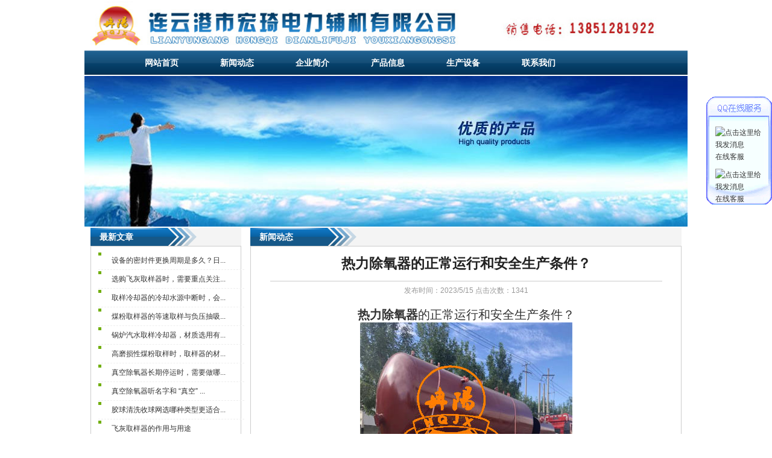

--- FILE ---
content_type: text/html
request_url: http://www.lygdljx.com/newdetail.asp?id=582
body_size: 4613
content:
<!DOCTYPE html PUBLIC "-//W3C//DTD XHTML 1.0 Transitional//EN" "http://www.w3.org/TR/xhtml1/DTD/xhtml1-transitional.dtd">
<html xmlns="http://www.w3.org/1999/xhtml">
<head>
<title>热力除氧器的正常运行和安全生产条件？</title>
<meta http-equiv="Content-Type" content="text/html; charset=gb2312">
<meta name="KeyWords" content="煤粉取样器,飞灰取样器,取样冷却器,真空除氧器装置,热力除氧器,旋膜式除氧器,胶球清洗装置">
<meta name="Description" content="连云港市宏琦电力辅机有限专业致力于：胶球清洗,煤粉取样器,飞灰取样器,自动等速取样器,取样冷却器,真空除氧器装置,热力除氧器,旋膜式除氧器,柴油机消声器,锅炉消声器,蒸汽消音器,风机消音器等产品的研发生产，是国家电力定点生产电力辅机产品的企业之一。公司产品主要用于电力、能源、化工等基础工业，在国内外市场享有较高的声誉。">
<link href="css/index.css" type="text/css" rel="stylesheet"/>
</head>

<body>

<!--topheaer start-->
<div id="topheaer">
    <IMG style="HEIGHT: 84px; WIDTH: 958px; FILTER: none" border=0 hspace=0 alt="" src="/UploadFiles/20130311/20130311114609742.jpg" width=980 height=90> 
<P></P>
    <div class="clear1"></div>
</div>
<!--topheaer end-->

<!---menu start-->
<script type="text/javascript" src="images/jquery.min_alixixi_com.js"></script>
<script type="text/javascript">
$(document).ready(function() {
	$("#topnav_alixixi li").prepend("<span></span>"); //Throws an empty span tag right before the a tag
	$("#topnav_alixixi li").each(function() { //For each list item...
		var linkText = $(this).find("a").html(); //Find the text inside of the <a> tag
		$(this).find("span").show().html(linkText); //Add the text in the <span> tag
	});
	$("#topnav_alixixi li").hover(function() {	//On hover...
		$(this).find("span").stop().animate({
			marginTop: "-40" //Find the <span> tag and move it up 40 pixels
		}, 250);
	} , function() { //On hover out...
		$(this).find("span").stop().animate({
			marginTop: "0"  //Move the <span> back to its original state (0px)
		}, 250);
	});
	});
</script>
    <div id="menu">	
    <ul id="topnav_alixixi" class="v2">
    <li class="home"><span>Home</span><a href="index.asp">网站首页</a></li>
    <li class="Portfolio"><a href="news.asp" >新闻动态</a></li>
    <li class="About"><a href="class.asp?id=1">企业简介</a></li>
    <li class="Blog"><a href="products.asp" >产品信息</a></li>
    <li class="Contact"><a href="class.asp?id=4" >生产设备</a></li>
    <!--<li class="Rss"><a href="order.asp" >在线订购</a></li>-->
    <li class="Rss"><a href="class.asp?id=7" >联系我们</a></li>
</ul>

    <div class="menuc">

    	
    </div>
</div>
<!---menu end-->


<!--containerfocus start-->
<div class="containerfocus">
<div class="containerfocus1">
<img src="/images/topflash.jpg" width="1000">
<div class="clear1"></div>
</div>
</div>
<!--containerfocus end-->

<!--container start-->
<div id="container"><div class="container1">
	
    
    <!--main start-->
	<div class="main">
    	<div class="mainl">
        	<div class="productlei">
    <div class="snavs"><strong>最新文章<em></em></strong></div>
    <div class="conts">
    	<dl>
        	
                
                
					<dd><a href="newdetail.asp?id=878" title="设备的密封件更换周期是多久？日常维护需要检查哪些部件的运行状态？"> 设备的密封件更换周期是多久？日...</a></dd>	
									
					
					
					<dd><a href="newdetail.asp?id=877" title="选购飞灰取样器时，需要重点关注哪些技术参数？如何根据锅炉容量、烟气温度和粉尘浓度匹配型号？"> 选购飞灰取样器时，需要重点关注...</a></dd>	
									
					
					
					<dd><a href="newdetail.asp?id=876" title="取样冷却器的冷却水源中断时，会造成什么后果？有没有对应的联锁保护措施？"> 取样冷却器的冷却水源中断时，会...</a></dd>	
									
					
					
					<dd><a href="newdetail.asp?id=875" title="煤粉取样器的等速取样与负压抽吸原理是什么？为什么不能采用普通采样方式采集煤粉？"> 煤粉取样器的等速取样与负压抽吸...</a></dd>	
									
					
					
					<dd><a href="newdetail.asp?id=874" title="锅炉汽水取样冷却器，材质选用有什么要求？不锈钢和碳钢的适用场景？"> 锅炉汽水取样冷却器，材质选用有...</a></dd>	
									
					
					
					<dd><a href="newdetail.asp?id=873" title="高磨损性煤粉取样时，取样器的材质应如何选择？煤粉取样器是否需要加装耐磨衬里？"> 高磨损性煤粉取样时，取样器的材...</a></dd>	
									
					
					
					<dd><a href="newdetail.asp?id=872" title="真空除氧器长期停运时，需要做哪些真空保护和防腐措施？"> 真空除氧器长期停运时，需要做哪...</a></dd>	
									
					
					
					<dd><a href="newdetail.asp?id=871" title="真空除氧器听名字和 “真空” 有关，它到底是怎么利用真空环境把水里的氧气 “赶跑” 的？"> 真空除氧器听名字和 “真空” ...</a></dd>	
									
					
					
					<dd><a href="newdetail.asp?id=870" title="胶球清洗收球网选哪种类型更适合电站?"> 胶球清洗收球网选哪种类型更适合...</a></dd>	
									
					
					
					<dd><a href="newdetail.asp?id=869" title="飞灰取样器的作用与用途"> 飞灰取样器的作用与用途</a></dd>	
									
					
					
				                
                
        </dl>
    </div>
</div>

<div class="productlei">
    <div class="snavs"><strong>推荐文章<em></em></strong></div>
    <div class="conts">
    	<dl>
        	
                
                <dd>暂时还没有文章</dd>
				                
                
        </dl>
    </div>
</div>
        </div>
    
        <div class="mainrshow">
            <div class="snavs"><strong>新闻动态</strong></div>
            <div class="conts">
                <div class="showmaintits">热力除氧器的正常运行和安全生产条件？</div>
				<div class="linex"></div>
				<div class="line2">发布时间：2023/5/15  点击次数：1341</div>
                <div class="showmainshow"><P align=center><A href="http://www.lygdljx.com"><STRONG><FONT style="FONT-SIZE: 20px; FONT-FAMILY: 隶书">热力除氧器</FONT></STRONG></A><FONT style="FONT-SIZE: 20px; FONT-FAMILY: 隶书">的正常运行和安全生产条件？<BR style="FONT-FAMILY: "><IMG style="FONT-FAMILY: " border=0 src="/UploadFiles/20230515/20230515103924389.jpg"></FONT></P>
<P><FONT style="FONT-SIZE: 20px; FONT-FAMILY: 隶书">&nbsp;&nbsp;&nbsp;&nbsp; </FONT><A href="http://www.lygdljx.com/"><STRONG><FONT style="FONT-SIZE: 20px; FONT-FAMILY: 隶书">热力除氧器</FONT></STRONG></A><FONT style="FONT-SIZE: 20px; FONT-FAMILY: 隶书">的正常运行和安全生产条件？热力除氧器是一种用于锅炉除氧水的设备，在锅炉除氧中有着重要的稳定性和技术性能两个十分重要的问题。而</FONT><A href="http://www.lygdljx.com/"><STRONG><FONT style="FONT-SIZE: 20px; FONT-FAMILY: 隶书">热力除氧器</FONT></STRONG></A><FONT style="FONT-SIZE: 20px; FONT-FAMILY: 隶书">的除氧效果是用户选择的主要因素之一。因此，采取安装</FONT><A href="http://www.lygdljx.com/"><STRONG><FONT style="FONT-SIZE: 20px; FONT-FAMILY: 隶书">热力除氧器</FONT></STRONG></A><FONT style="FONT-SIZE: 20px; FONT-FAMILY: 隶书">是用户实现这一目的。<BR style="FONT-FAMILY: ">&nbsp;&nbsp;&nbsp; </FONT><A href="http://www.lygdljx.com/"><STRONG><FONT style="FONT-SIZE: 20px; FONT-FAMILY: 隶书">热力除氧器</FONT></STRONG></A><FONT style="FONT-SIZE: 20px; FONT-FAMILY: 隶书">：正常运行条件是真空除氧装置不仅能除去水中的氧气，也可除去水中的二氧化碳等其它气体。除氧时不消耗蒸汽，锅炉出力全部利用。用于热水采暖锅炉房无富余蒸汽时的补给水除氧。运行稳定，真空度高，操作方便。从启动到正常运行的时间快，当负荷在0-120%范围内变化时除氧效果不变。经除氧的水中不会增加含盐量和其它杂质。低位安装，便于小型锅炉房单层布置，节省投资。为一体化组装设备，</FONT><A href="http://www.lygdljx.com/"><STRONG><FONT style="FONT-SIZE: 20px; FONT-FAMILY: 隶书">热力除氧器</FONT></STRONG></A><FONT style="FONT-SIZE: 20px; FONT-FAMILY: 隶书">设备整体性强，占地面积小，安装方便，设备就位后进出水管连接好，接上电源即可投入运行。<BR style="FONT-FAMILY: ">&nbsp;&nbsp;&nbsp;&nbsp; </FONT><A href="http://www.lygdljx.com/"><STRONG><FONT style="FONT-SIZE: 20px; FONT-FAMILY: 隶书">热力除氧器</FONT></STRONG></A><FONT style="FONT-SIZE: 20px; FONT-FAMILY: 隶书">安全生产使用条件：给水中溶解氧的存在是造成锅炉发生腐蚀的主要因素。锅炉给水中溶人的氧如果得不到及时清除，会对给水系统及部件产生氧腐蚀作用，其腐蚀产物会进人锅炉内部，附着或沉积在管道内壁和受热面上形成难溶的铁垢，严重降低传热效果，并且会造成管道内壁出现点状凹坑，甚至导致锅炉事故。在锅炉检验中发现，毎年因氧腐蚀而造成锅炉给水管道、省煤器和其它附属设备的损坏的现象相当严重，给企业和国家造成了巨大的经济损失。据统计氧腐蚀致使我国工业锅炉的平均寿命缩短了1/3，锅炉氧腐蚀问题已引起了有关单位或部门的高度重视。</FONT></P></div>
                <div class="clear1"></div>
            </div>
        </div>
        <div class="clear1"></div>    
	</div>
	<!--main end-->
    
    
<!--footer start-->
<DIV class="link">
<div class="snavs"><strong>友情链接</strong></div>

    <div class="linkzi">
					<a href="http://www.dsdljx.com/" target="_blank">胶球清洗装置</a>
					
					<a href="http://www.jsgysbw.com/" target="_blank">煤粉取样器</a>
					
					<a href="http://www.lyg288.com/" target="_blank">循环水二次滤网</a>
					
					<a href="http://www.lygdlsb.com" target="_blank">磷酸盐加药装置</a>
					
					<a href="http://www.hqdlfj.com/" target="_blank">工业滤水器</a>
					
					<a href="http://www.jsgysbw.com/" target="_blank">胶球清洗装置</a>
					
					<a href="http://www.jshbsbw.com/" target="_blank">旋膜式除氧器</a>
					
					<a href="http://www.sanyewfb.com" target="_blank">柴油发电机消音器</a>
					</div>
</DIV>
<div id="footer">
    <div id="copyright"><P align=center><FONT style="FONT-SIZE: 10.5pt">电 话： 0518-85370568　手 机：13851281922　传 真：0518-85370923　邮 箱：hqdlfj@163.com<BR>连云港市宏琦电力辅机有限公司　地 址： 连云港市海州区新坝工业园区<BR></FONT><STRONG>宏琦电力</STRONG>——<STRONG><A href="http://www.lygdljx.com"><FONT style="COLOR: #0000ff">煤粉取样器</FONT></A></STRONG><FONT style="COLOR: #0000ff">|<STRONG><A href="http://www.lygdljx.com"><FONT style="COLOR: #0000ff">飞灰取样器</FONT></A></STRONG>|<STRONG><A href="http://www.lygdljx.com"><FONT style="COLOR: #0000ff">取样冷却器</FONT></A></STRONG>|<STRONG><A href="http://www.lygdljx.com"><FONT style="COLOR: #0000ff">热力除氧器</FONT></A></STRONG>|<STRONG><A href="http://www.lygdljx.com"><FONT style="COLOR: #0000ff">真空除氧器装置</FONT></A>|<A href="http://www.lygdljx.com/">锅炉消声器</A>|<A href="http://www.lygdljx.com/">蒸汽消音器</A>|<A href="http://www.lygdljx.com/">风机消音器</A>|<A href="http://www.lygdljx.com/">柴油机消声器</A><BR></STRONG></FONT>网站备案/许可证号：<SPAN style="WHITE-SPACE: normal; WORD-SPACING: 0px; TEXT-TRANSFORM: none; FLOAT: none; COLOR: rgb(67,67,67); FONT: 12px Simsun; ORPHANS: 2; WIDOWS: 2; DISPLAY: inline !important; LETTER-SPACING: normal; BACKGROUND-COLOR: rgb(255,255,255); TEXT-INDENT: 5px; webkit-text-size-adjust: auto; webkit-text-stroke-width: 0px">&nbsp;<A href="http://beian.miit.gov.cn" rel=nofollow target=_blank>苏ICP备18015618号-3</A><IMG style="HEIGHT: 20px; WIDTH: 24px" border=0 src="/UploadFiles/20160704/20160704155951614.jpg" width=182 height=180>32070602010017</P>
<DIV align=center></DIV></SPAN></div>
</div>




</head>

<body>
<dl class="qq">
<dd>
    	<a  href="http://wpa.qq.com/msgrd?v=3&uin=809711058&site=qq&menu=yes"><img border="0" src="http://wpa.qq.com/pa?p=2:809711058:45" alt="点击这里给我发消息" title="点击这里给我发消息">在线客服</a>
    </dd>
    <dd>
    <a  href="http://wpa.qq.com/msgrd?v=3&uin=2251283524&site=qq&menu=yes"><img border="0" src="http://wpa.qq.com/pa?p=2:2251283524:45" alt="点击这里给我发消息" title="点击这里给我发消息">在线客服</a>
    </dd>
	
</dl>
<!--footer end-->
    
</div></div>
<!--container end-->

</body>
</html>

--- FILE ---
content_type: text/css
request_url: http://www.lygdljx.com/css/index.css
body_size: 9078
content:
html,body,div,span,object,h1,h2,h3,h4,h5,h6,table,tr,td,p,img,ul,li,dl,dt,dd {margin:0;padding:0;border:0;}
html,body {outline:0;font-weight:inherit;font-style:inherit;font-size:100%;font-family:inherit;}
body {margin:auto;text-align:center;font:normal 12px/160% Tahoma,Arial,宋体,sans-serif;color:#333333; }
ul {list-style-type:none;}

form,input,select {margin:0;padding:0;font-family:Tahoma,Arial,宋体,sans-serif;font-size:12px;}
a:link,a:visited {color:#333333;text-decoration:none;}
a:hover {color:#f00;text-decoration:underline;}
.clear1 {clear:both;display:block;height:0px;font-size:0px;line-height:0px;}

#container {clear:both;display:block;width:980px;margin:0 auto;text-align:left;overflow:hidden;background:#fff;padding:0 4px;}
.container1 {clear:both;display:block;width:980px;margin:0 auto;}

#topheaer {clear:both;position:relative; text-align:left; width:980px; margin:0 auto}

#menu {height:40px; background:url(../images/a_bg.gif) repeat-x left top;overflow:hidden;width:1000px;  margin:0 auto;}

	.menuc {height:40px;font-size:15px;margin:0 auto; width:1000px; background:url(../images/a_bg.gif) repeat-x left top; margin:0 auto;}
	.menuc li {float:left;padding:0 5px;display:inline;margin:0; height:41px; margin-bottom:16px; line-height:41px; width:112px;font-weight:bold;}
	.menuc li a:link,.menuc li a:visited {color:#fff; text-decoration:none}
	.menuc li a:hover {color: #FFFF00; text-decoration:none}

.containerfocus {clear:both;margin:2px auto 0;}
.containerfocus1 {clear:both;}

/***********************************footer start***********************************/
#footer {clear:both;color:#333333;margin-top:10px;padding-top:10px; border-top:#165888 solid 5px}

#copyright {clear:both;text-align:center;padding:10px 0 12px 0;}


.main {clear:both;margin-top:2px;}
.mainl {float:left;width:250px;}
.mainr {float:right;width:715px;}
.mainrshow {float:right;width:715px;background:#fff; }
.mainrshows {background:#fff;border:solid 1px #94a175;}
.mainrshow .conts{ border:#ccc solid 1px;}

.snavs1 {clear:both;height:30px;background: url(img/bj-1.gif) no-repeat top left}
.snavs1 strong {float:left;display:inline;margin-left:20px; margin-top:4px; color:#063b63;font-size:14px;line-height:28px;}
.snavs2 {clear:both;height:30px; background:#1a8dd0;}
.snavs2 strong {float:left;display:inline;margin-left:15px;color:#fff;font-size:14px;line-height:31px;}

.snavs {clear:both;height:30px; background:url(img/bj.gif) no-repeat top left  #F4F4F4}
.snavs strong {float:left;display:inline;margin-left:15px;color:#fff;font-size:14px;line-height:31px;}
.snavs strong em { font-style:normal;font-size:12px;font-weight:normal;padding-left:4px; color:#098346}
.snavs span {float:right;line-height:28px;padding-right:8px;color:#fff;}
.snavs span a:link,.snavs span a:visited {color: #666;}
.conts {background:#fff;}

/* left */
.productlei {margin-bottom:8px;}
.productlei .conts {border: solid 1px #ccc;width:248px;}
.productlei dl {padding:8px 0 8px 0;width:90%;margin:0 auto;}
.productlei dl dt {padding-left:23px;height:28px;line-height:28px;border-bottom:dashed 1px #eee;font-weight:bold;font-size:14px;color:#333333; background: url(img/xleicoin.gif) no-repeat 0px 8px}
.productlei dl dt a:link,.productlei dl dt a:visited {color:#333333;}
.productlei dl dt a:hover {color:#Ff0000}
.productlei dl dd {padding-left:22px;height:30px;line-height:30px;border-bottom:dashed 1px #eee; background: url(img/ulis.gif) no-repeat 0px 2px; width:220px;}

.link{ margin-top:10px;}
.linktu{ }
.linkzi {clear:both;line-height:25px;  padding:5px; border:#CCCCCC solid 1px; }



/* right */
.ipabout {background:#fff; margin-bottom:10px}
.ipabout .conts {padding:5px 0;border:solid 1px #ccc;}


.iproducts {background:#fff;}
.iproducts .conts {padding:5px 0;border:solid 1px #ccc;}
.iproducts .conts ul {clear:both;}
.iproducts .conts ul li {float:left;width:165px;height:140px;overflow:hidden;text-align:center;display:inline;margin:8px 0 0 11px;line-height:18px;}
.iproducts .conts img {width:155px;height:120px;display:block;margin:0;}
.iproducts .conts a img {padding:2px;border:solid 1px #eee;}
.iproducts .conts a:hover img {border:solid 1px #098346;}

.qiyenews {clear:both;overflow:hidden;background:#fff;margin-top:10px;}
.qiyenews .conts {border:solid 1px #ccc;padding-top:15px;padding:10px 0 10px 8px;}
.qiyenews .conts ul {margin:0 auto 0;}
.qiyenews .conts ul li {float:left;width:315px;height:24px;line-height:24px;overflow:hidden;background: url(img/liststyle01.gif) no-repeat 0px 10px;padding-left:17px;display:inline;margin:3px 4px 0 14px;}
.qiyenews .conts ul li span {float:right;}

.aboutus {clear:both;height:230px;overflow:hidden;background:#fff;margin-top:10px;margin-bottom:10px;border-bottom:solid 1px #94a175;padding-bottom:15px;}
.aboutus .conts {border:solid 1px #94a175;padding:10px 10px 18px 10px;}

.showmainshow {padding:12px 8px 5px 8px;height:auto !important;word-break:break-all;word-wrap:break-word;overflow-x:hidden;line-height:26px; }
.showmaintits {clear:both;margin:0px;font-size:23px;line-height:27px;text-align:center;font-weight:bold;color:#222;padding:15px 0 15px 0; }
.linex{ border-top:#ccc solid 1px; margin:0 auto; width:650px}
.line2{ height:30px;  color:#999; text-align:center;  line-height:30px}

#inNews{height:auto !important; border:#ccc solid 1px;  padding:20px}
#inNews dl{ margin:0px 0px;}
#inNews dl dd{ line-height:28px; border-bottom:#ccc 1px dotted; background: url(img/plus.gif) no-repeat 9px 10px; text-align:right;padding-top:6px;}
#inNews dl dd a{ float:left; padding-left:26px;font-size:12px;}
#inNews dl a:link,#inNews dl a:visited {color:#222;text-decoration:none;}
#inNews dl a:hover {color:#f00;text-decoration:none;}

.paging{ clear:left; height:20px; line-height:20px; text-align:center; margin:25px auto}

#inProducts{height:auto !important; border:#ccc solid 1px;  padding:10px}
#inProducts dl{margin:0px;}
#inProducts dl dd{ width:160px; height:125px; line-height:26px; text-align:center; float:left; padding:15px 5px;}
#inProducts dl dd span {width:145px;margin:0 auto;display:block;text-align:center;height:20px;line-height:20px;overflow:hidden;}
#inProducts dl dd img{ width:140px; height:100px; border:#ccc 1px solid;display:block;margin-bottom:12px;}
#inProducts dl dd a img {padding:6px;border:solid 1px #eee;}
#inProducts dl dd a:hover img {border:solid 1px #C33;}
#inProducts dl a:link,#inProducts dl a:visited {color:#222;}
#inProducts dl a:hover {color:#f00;text-decoration:none;}

.inProducts2{border:#ccc solid 1px;  padding:10px; height:160px; margin-bottom:5px}
.inProducts2 dl{margin:0px;}
.inProducts2 dl dt{ font-size:14px; line-height:30px; height:30px; padding-left:25px; background:url(../images/arrow.gif) no-repeat 5px center; border-bottom:#666 1px solid; clear:left; position:relative; margin-top:10px; font-weight:bold;}
.inProducts2 dl dt a{ position:absolute; top:0px; right:10px; font-weight:normal; font-size:12px;}
.inProducts2 dl dd{ width:163px; height:125px; line-height:16px; text-align:center; float:left; padding:10px 5px;}
.inProducts2 dl dd span {width:158px;margin:0 auto;display:block;text-align:center;height:20px;line-height:20px;overflow:hidden;}
.inProducts2 dl dd img{ width:158px; height:115px; border:#ccc 1px solid;display:block;margin-bottom:12px;}
.inProducts2 dl dd a img {padding:2px;border:solid 1px #eee;}
.inProducts2 dl dd a:hover img {border:solid 1px #098346;}
.inProducts2 dl a:link,#inProducts dl a:visited {color:#222;}
.inProducts2 dl a:hover {color:#f00;text-decoration:none;}

.qq{ position:absolute; top:160px; right:0px; z-index:9999; width:109px; height:265px; padding-top:50px; background:url(../images/qqBg.gif) no-repeat left top;}
.qq dd{ width:89px; margin:0px 0px 10px 15px; line-height:20px;}
.qq dd img{ display:block; float:left; padding-right:5px;}



ul#topnav_alixixi {
margin: 0px 30px 0px 50px;
padding: 0px ; font-weight:bold;
list-style: none;
float: left;
font-size: 1.2em;
}
ul#topnav_alixixi li {
margin: 0 auto;
padding-right: 10px;
overflow: hidden;
float: left;
height: 40px;
}
ul#topnav_alixixi li.home {
width: 115px;
}
ul#topnav_alixixi li.Rss {
width: 115px;
}
ul#topnav_alixixi li.Portfolio {
width: 115px;
}
ul#topnav_alixixi li.Blog {
width: 115px;
}
ul#topnav_alixixi li.About {
width: 115px;
}
ul#topnav_alixixi li.Contact {
width: 115px;
}
ul#topnav_alixixi a, ul#topnav_alixixi span {
padding: 10px 20px;
float: left;
text-decoration: none;
color: #fff;
background: url(a_bg.gif) repeat-x;
text-transform: uppercase;
clear: both;
width: 100%;
height: 20px;
line-height: 20px;
}
ul#topnav_alixixi a{
color: #555;
background-position: left bottom;
}
ul#topnav_alixixi span {
background-position: left top;
}
ul#topnav_alixixi.v2 span { 
background: transparent url(../images/a_bg.gif) repeat-x left top;
}
ul#topnav_alixixi.v2 a {
background: transparent url(../images/a_bg.gif) repeat-x left bottom;
color: #555;
}